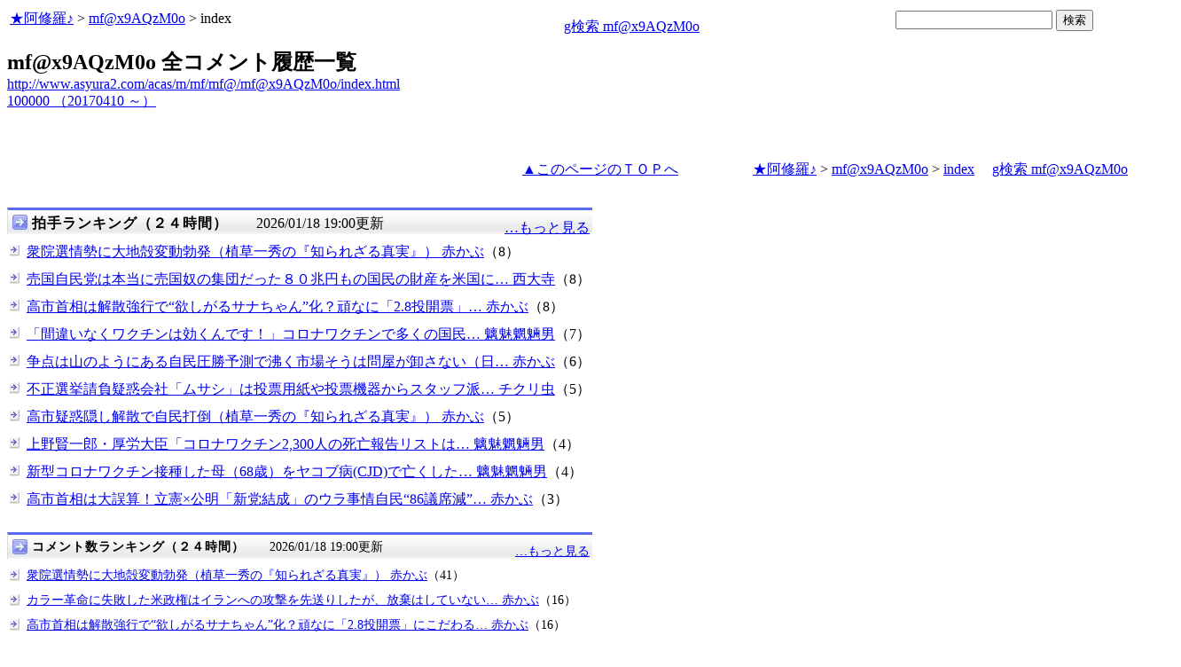

--- FILE ---
content_type: text/html
request_url: http://www.asyura2.com/css/liststylesh.css
body_size: 992
content:
/**********************************************************/
/*	一覧ページスマホ用CSS(liststylesh.css)
*/
/**********************************************************/

body {
	word-wrap:break-word; /* table 要素から body 要素に変更　2018/08/20 update */
/*
word-breakとword-wrapはややこしい
https://w3g.jp/blog/confusing_word-break_word-wrap
body{ word-break: break-all; word-wrap: break-word; overflow-wrap: break-word;}のように両方のプロパティを記述した場合は、word-break: break-all;だけを指定した場合と同じ動作
*/
}
/*
横テーブルになって使えない
リスト（ul/li）の修正
https://www.smp-design.com/step8.html

リストの黒丸を消す方法
http://marycore.jp/prog/css/ul-li-hide-show-disc/

*/

ul {
	list-style: none;
	padding-left: 0;
}

/*//2015.01.25 ページ最下部のランキング２つのために追加*/
.clear {
	clear:both;
}
/*
##bottom{
#}
##bottom-left{
#	clear:both;
#	float:left;
#	width:600px;
#}
#
##bottom-right{
#	float:right;
#	width:600px;
#}
*/


--- FILE ---
content_type: text/html
request_url: http://asyura.us/hks/latest_ranking_list2.html
body_size: 1452
content:
<!DOCTYPE html PUBLIC "-//W3C//DTD XHTML 1.0 Transitional//EN"
"http://www.w3.org/TR/xhtml1/DTD/xhtml1-transitional.dtd">
<html>
<head>
<title>拍手ランキング（２４時間）</title>
<meta http-equiv="Content-Type" content="text/html; charset=shift-jis" />
<style type="text/css">
.box {background:url(http://www.asyura3.com/rnk/img/bk.png) repeat-x 0 0}
.box{border-top:solid 3px #5b6bf0;border-right:solid 1px #ddd;border-left:solid 1px #ddd;width:100%;position:relative;min-height:27px;margin:10px 0 0}
.hd h1{font-size:100%;margin-top:5px;padding:0;letter-spacing:1px;float:left;}
.hd h1.h{font-size:16px;font-weight: bold; }
.hd2{font-size:16px;margin:10px 4px 0px 0px;float:right;}
.hd3{font-size:16px;margin:5px 4px 0px 0px;float:left;}
.hd img{margin:5px 4px 0px 5px;float:left}

.line { 
padding:10px 0px 0px 22px;
font-size:16px;
background: url(http://www.asyura3.com/rnk/img/ya2.jpg)  no-repeat 3px 12px ;}
</style>

</head>
<body>

<div class="ranking"><div class="box">
<div class="hd"><img src="http://www.asyura3.com/rnk/img/ya1.jpg" ><h1 class="h">拍手ランキング（２４時間）</h1><div class="hd3">　　2026/01/18 19:00更新</div>
<div class="hd2">
<a href="http://www.asyura.us/hks/ranking_list.php?term=1"
target="_blank">…もっと見る</a></div>
</div>
</div>



<div class="line"><a href="http://www.asyura2.com/25/senkyo298/msg/779.html" target="_blank">衆院選情勢に大地殻変動勃発（植草一秀の『知られざる真実』） 赤かぶ</a>（8）</div>


<div class="line"><a href="http://www.asyura2.com/25/senkyo298/msg/776.html" target="_blank">売国自民党は本当に売国奴の集団だった８０兆円もの国民の財産を米国に… 西大寺</a>（8）</div>


<div class="line"><a href="http://www.asyura2.com/25/senkyo298/msg/775.html" target="_blank">高市首相は解散強行で“欲しがるサナちゃん”化？頑なに「2.8投開票」… 赤かぶ</a>（8）</div>


<div class="line"><a href="http://www.asyura2.com/25/iryo14/msg/219.html" target="_blank">「間違いなくワクチンは効くんです！」コロナワクチンで多くの国民… 魑魅魍魎男</a>（7）</div>


<div class="line"><a href="http://www.asyura2.com/25/senkyo298/msg/773.html" target="_blank">争点は山のようにある自民圧勝予測で沸く市場そうは問屋が卸さない（日… 赤かぶ</a>（6）</div>


<div class="line"><a href="http://www.asyura2.com/12/senkyo141/msg/683.html" target="_blank">不正選挙請負疑惑会社「ムサシ」は投票用紙や投票機器からスタッフ派… チクリ虫</a>（5）</div>


<div class="line"><a href="http://www.asyura2.com/25/senkyo298/msg/771.html" target="_blank">高市疑惑隠し解散で自民打倒（植草一秀の『知られざる真実』） 赤かぶ</a>（5）</div>


<div class="line"><a href="http://www.asyura2.com/25/iryo14/msg/218.html" target="_blank">上野賢一郎・厚労大臣「コロナワクチン2,300人の死亡報告リストは… 魑魅魍魎男</a>（4）</div>


<div class="line"><a href="http://www.asyura2.com/25/iryo14/msg/215.html" target="_blank">新型コロナワクチン接種した母（68歳）をヤコブ病(CJD)で亡くした… 魑魅魍魎男</a>（4）</div>


<div class="line"><a href="http://www.asyura2.com/25/senkyo298/msg/782.html" target="_blank">高市首相は大誤算！立憲×公明「新党結成」のウラ事情自民“86議席減”… 赤かぶ</a>（3）</div>




</body>
</html>

--- FILE ---
content_type: text/html
request_url: http://www.asyura.us/cmt/latest_ranking_list2.html
body_size: 1213
content:
<!DOCTYPE html PUBLIC "-//W3C//DTD XHTML 1.0 Transitional//EN"
"http://www.w3.org/TR/xhtml1/DTD/xhtml1-transitional.dtd">
<html>
<head>
<title>コメント数ランキング（２４時間）</title>
<meta http-equiv="Content-Type" content="text/html; charset=shift-jis" />
<style type="text/css">
.box {background:url(http://www.asyura3.com/rnk/img/bk.png) repeat-x 0 0}
.box{border-top:solid 3px #5b6bf0;border-right:solid 1px #ddd;border-left:solid 1px #ddd;width:100%;position:relative;min-height:27px;margin:10px 0 0}
.hd h1{font-size:100%;margin-top:5px;padding:0;letter-spacing:1px;float:left;}
.hd h1.h{font-size:14px;font-weight: bold; }
.hd2{font-size:14px;margin:10px 4px 0px 0px;float:right;}
.hd3{font-size:14px;margin:5px 4px 0px 0px;float:left;}
.hd img{margin:5px 4px 0px 5px;float:left}

.line { 
padding:10px 0px 0px 22px;
font-size:14px;
background: url(http://www.asyura3.com/rnk/img/ya2.jpg)  no-repeat 3px 12px ;}
</style>

</head>
<body>


<div class="ranking"><div class="box">
<div class="hd"><img src="http://www.asyura3.com/rnk/img/ya1.jpg" ><h1 class="h">コメント数ランキング（２４時間）</h1><div class="hd3">　　2026/01/18 19:00更新</div>
<div class="hd2">
<a href="http://www.asyura.us/cmt/ranking_list.php?term=1"
target="_blank">…もっと見る</a></div>
</div>
</div>

<div class="line"><a href="http://www.asyura2.com/25/senkyo298/msg/779.html" target="_blank">衆院選情勢に大地殻変動勃発（植草一秀の『知られざる真実』） 赤かぶ</a>（41）</div>

<div class="line"><a href="http://www.asyura2.com/25/warb26/msg/412.html" target="_blank">カラー革命に失敗した米政権はイランへの攻撃を先送りしたが、放棄はしていない… 赤かぶ</a>（16）</div>

<div class="line"><a href="http://www.asyura2.com/25/senkyo298/msg/775.html" target="_blank">高市首相は解散強行で“欲しがるサナちゃん”化？頑なに「2.8投開票」にこだわる… 赤かぶ</a>（16）</div>

<div class="line"><a href="http://www.asyura2.com/19/senkyo256/msg/734.html" target="_blank">前川喜平氏が憂慮する｢安倍政権に蠢く野望｣　戦前回帰の教育勅語がダメな理由… 赤かぶ</a>（16）</div>

<div class="line"><a href="http://www.asyura2.com/25/senkyo298/msg/774.html" target="_blank">共産・小池氏が新党を牽制「安保法制は違憲か合憲か、2つに1つ」立民は反… 達人が世直し</a>（13）</div>



</body>
</html>

--- FILE ---
content_type: text/javascript;charset=UTF-8
request_url: https://s-rtb.send.microad.jp/ad?spot=fc923e12270760905d9a665b1f8d08f3&cb=microadCompass.AdRequestor.callback&url=http%3A%2F%2Fwww.asyura2.com%2Facas%2Fm%2Fmf%2Fmf%40%2Fmf%40x9AQzM0o%2Findex.html&vo=true&mimes=%5B100%2C300%2C301%2C302%5D&cbt=a99fa1efd03df8019bd08d4f55&pa=false&ar=false&ver=%5B%22compass.js.v1.20.1%22%5D
body_size: 159
content:
microadCompass.AdRequestor.callback({"spot":"fc923e12270760905d9a665b1f8d08f3","sequence":"2","impression_id":"290010187377550081"})

--- FILE ---
content_type: text/javascript;charset=UTF-8
request_url: https://s-rtb.send.microad.jp/ad?spot=5022c285618ff82a4d027e02feb9e58d&cb=microadCompass.AdRequestor.callback&url=http%3A%2F%2Fwww.asyura2.com%2Facas%2Fm%2Fmf%2Fmf%40%2Fmf%40x9AQzM0o%2Findex.html&vo=true&mimes=%5B100%2C300%2C301%2C302%5D&cbt=6cbd412cea09f0019bd08d4f56&pa=false&ar=false&ver=%5B%22compass.js.v1.20.1%22%5D
body_size: 160
content:
microadCompass.AdRequestor.callback({"spot":"5022c285618ff82a4d027e02feb9e58d","sequence":"2","impression_id":"289810187377550081"})

--- FILE ---
content_type: text/javascript;charset=UTF-8
request_url: https://s-rtb.send.microad.jp/ad?spot=1ec45163df1c35d399cc38a7471def0d&cb=microadCompass.AdRequestor.callback&url=http%3A%2F%2Fwww.asyura2.com%2Facas%2Fm%2Fmf%2Fmf%40%2Fmf%40x9AQzM0o%2Findex.html&vo=true&mimes=%5B100%2C300%2C301%2C302%5D&cbt=c9c3adaaa32b40019bd08d4f57&pa=false&ar=false&ver=%5B%22compass.js.v1.20.1%22%5D
body_size: 159
content:
microadCompass.AdRequestor.callback({"spot":"1ec45163df1c35d399cc38a7471def0d","sequence":"2","impression_id":"290110187377550081"})

--- FILE ---
content_type: text/javascript;charset=UTF-8
request_url: https://s-rtb.send.microad.jp/ad?spot=68e87351c90dbc75e318934b5d22983a&cb=microadCompass.AdRequestor.callback&url=http%3A%2F%2Fwww.asyura2.com%2Facas%2Fm%2Fmf%2Fmf%40%2Fmf%40x9AQzM0o%2Findex.html&vo=true&mimes=%5B100%2C300%2C301%2C302%5D&cbt=9a6cf468f077a0019bd08d4f91&pa=false&ar=false&ver=%5B%22compass.js.v1.20.1%22%5D
body_size: 159
content:
microadCompass.AdRequestor.callback({"spot":"68e87351c90dbc75e318934b5d22983a","sequence":"2","impression_id":"401410187377550081"})

--- FILE ---
content_type: text/javascript;charset=UTF-8
request_url: https://s-rtb.send.microad.jp/ad?spot=eed5e832ce222a60d1fa3be95dbf1fe7&cb=microadCompass.AdRequestor.callback&url=http%3A%2F%2Fwww.asyura2.com%2Facas%2Fm%2Fmf%2Fmf%40%2Fmf%40x9AQzM0o%2Findex.html&vo=true&mimes=%5B100%2C300%2C301%2C302%5D&cbt=cc5dc3d5b1d7b819bd08d4f54&pa=false&ar=false&ver=%5B%22compass.js.v1.20.1%22%5D
body_size: 159
content:
microadCompass.AdRequestor.callback({"spot":"eed5e832ce222a60d1fa3be95dbf1fe7","sequence":"2","impression_id":"289910187377550081"})

--- FILE ---
content_type: text/javascript;charset=UTF-8
request_url: https://s-rtb.send.microad.jp/ad?spot=bd5c9bae37707c2e4433d824baaabc58&cb=microadCompass.AdRequestor.callback&url=http%3A%2F%2Fwww.asyura2.com%2Facas%2Fm%2Fmf%2Fmf%40%2Fmf%40x9AQzM0o%2Findex.html&vo=true&mimes=%5B100%2C300%2C301%2C302%5D&cbt=bdc221c01ea150019bd08d4f4c&pa=false&ar=false&ver=%5B%22compass.js.v1.20.1%22%5D
body_size: 159
content:
microadCompass.AdRequestor.callback({"spot":"bd5c9bae37707c2e4433d824baaabc58","sequence":"2","impression_id":"290310187377550081"})

--- FILE ---
content_type: text/javascript;charset=UTF-8
request_url: https://s-rtb.send.microad.jp/ad?spot=4399c53900f7d1614209de8536e22af8&cb=microadCompass.AdRequestor.callback&url=http%3A%2F%2Fwww.asyura2.com%2Facas%2Fm%2Fmf%2Fmf%40%2Fmf%40x9AQzM0o%2Findex.html&vo=true&mimes=%5B100%2C300%2C301%2C302%5D&cbt=14b623689b97d3019bd08d4f6b&pa=false&ar=false&ver=%5B%22compass.js.v1.20.1%22%5D
body_size: 159
content:
microadCompass.AdRequestor.callback({"spot":"4399c53900f7d1614209de8536e22af8","sequence":"2","impression_id":"290210187377550081"})

--- FILE ---
content_type: text/javascript;charset=UTF-8
request_url: https://s-rtb.send.microad.jp/ad?spot=ec03ee448842489429299e402214d93d&cb=microadCompass.AdRequestor.callback&url=http%3A%2F%2Fwww.asyura2.com%2Facas%2Fm%2Fmf%2Fmf%40%2Fmf%40x9AQzM0o%2Findex.html&vo=true&mimes=%5B100%2C300%2C301%2C302%5D&cbt=e8c7307b98e2c019bd08d4f93&pa=false&ar=false&ver=%5B%22compass.js.v1.20.1%22%5D
body_size: 159
content:
microadCompass.AdRequestor.callback({"spot":"ec03ee448842489429299e402214d93d","sequence":"2","impression_id":"401510187377550081"})